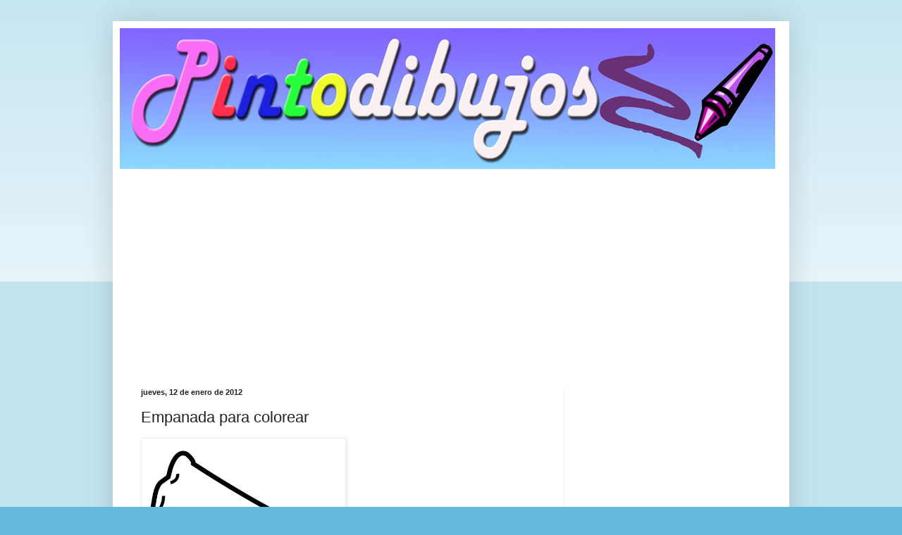

--- FILE ---
content_type: text/html; charset=utf-8
request_url: https://www.google.com/recaptcha/api2/aframe
body_size: 266
content:
<!DOCTYPE HTML><html><head><meta http-equiv="content-type" content="text/html; charset=UTF-8"></head><body><script nonce="qTlyLe6mBhsELPQpIURV0g">/** Anti-fraud and anti-abuse applications only. See google.com/recaptcha */ try{var clients={'sodar':'https://pagead2.googlesyndication.com/pagead/sodar?'};window.addEventListener("message",function(a){try{if(a.source===window.parent){var b=JSON.parse(a.data);var c=clients[b['id']];if(c){var d=document.createElement('img');d.src=c+b['params']+'&rc='+(localStorage.getItem("rc::a")?sessionStorage.getItem("rc::b"):"");window.document.body.appendChild(d);sessionStorage.setItem("rc::e",parseInt(sessionStorage.getItem("rc::e")||0)+1);localStorage.setItem("rc::h",'1769265277612');}}}catch(b){}});window.parent.postMessage("_grecaptcha_ready", "*");}catch(b){}</script></body></html>